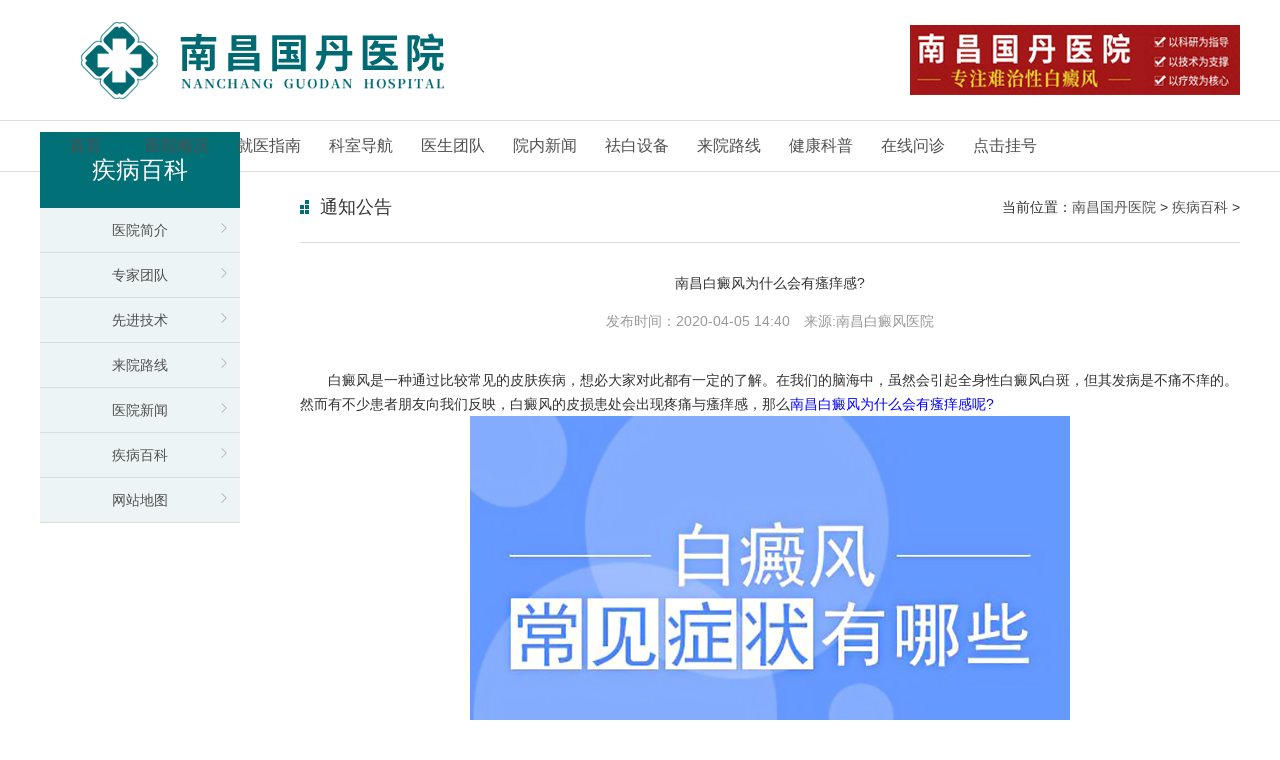

--- FILE ---
content_type: text/html
request_url: http://mip.ncgdbdf.com/jbbk/252.html
body_size: 11730
content:
<!DOCTYPE html>
<html>

	<head>
		<title>南昌白癜风为什么会有瘙痒感?_「南昌白癜风医院」哪家好-南昌哪家医院治疗白癜风-南昌国丹治疗白癜风专科医院</title>
		<meta name="description" content="白癜风是一种通过比较常见的皮肤疾病，想必大家对此都有一定的了解。在我们的脑海中，虽然会引起全身性白癜风白斑，但其发病是不痛不痒的。然而有不少患者朋友向我们反映，白" />
		<meta name="keywords" content="白斑症状,白癜风为什么皮肤会发痒" />
		<meta charset="utf-8">
		<meta name="viewport" content="width=device-width,initial-scale=1.0,maximum-scale=1.0,user-scalable=0">
		<meta http-equiv="X-UA-Compatible" content="IE=edge">
		<link rel="stylesheet" href="/templets/nbhr/css/bootstrap.min_2.css">
		<!-- 禁止百度转码-->
		<meta http-equiv="Cache-Control" content="no-transform" />
		<!--百度禁止转码，勿删-->
		<meta http-equiv="Cache-Control" content="no-siteapp" />
		<link rel="stylesheet" href="/templets/nbhr/css/swiper.min_2.css">
		<link type="text/css" rel="stylesheet" href="/templets/nbhr/css/cms_2.css" />
		<link type="text/css" rel="stylesheet" href="/templets/nbhr/css/puyuan_2.css" />
		<script src="/templets/nbhr/js/jquery.min.js"></script>
		<script type='text/javascript' src='https://nc.jgyljt.com/jgswt/js/TouchSlide.1.1.js'></script>
		<script type="text/javascript" charset="utf-8" src="https://nc.jgyljt.com/jgswt/init.php?referer=http://mip.ncgdbdf.com/"></script>
		<!-- Swiper JS -->
		<script src="/templets/nbhr/js/swiper.min.js"></script>
		<script src="/templets/nbhr/js/bootstrap.min.js"></script>
		<meta name="applicable-device" content="pc,mobile">
		<link rel="canonical" href="http://mip.ncgdbdf.com/jbbk/252.html">
	</head>

	<body>
		<div class="top">
			<div class="main">
				<a href="/" class="logo" title="南昌白癜风医院"></a>
				<span class="menu2" id="menu2"><a href="javascript:void(0)" rel="nofollow"> </a></span>
				<div class="top_r_gg1">

					<a href="/swt/" rel="nofollow"><img src="/templets/nbhr/images/1393129609.jpg" alt="南昌治疗白癜风"/></a>

				</div>
				<div class="clear"></div>
			</div>
		</div>
		<div id=navk>
			<div class="main">
				<!--<div class="ss" style="display:inline-block">

				</div>-->
				<ul class="menu">
					<!--当前栏目请在Li里引用on-->
					<!--<li class="on"><a href="index.shtml" class="dbt">首页</a></li>-->
					<li>
						<a href="/" class="dbt">首页</a>

					</li>

					<li>
						<a href="/yyjj/" class="dbt">医院概况</a>

					</li>

					<li>
						<a href="/swt/" class="dbt" rel="nofollow">就医指南</a>

					</li>

					<li>
						<a href="/swt/" class="dbt" rel="nofollow">科室导航</a>

					</li>

					<li>
						<a href="/zjtd/" class="dbt">医生团队</a>

					</li>

					<li>
						<a href="/yyxw/" class="dbt">院内新闻</a>

					</li>

					<li>
						<a href="/xjjs/" class="dbt">祛白设备</a>

					</li>

					<li>
						<a href="/lylx/" class="dbt">来院路线</a>

					</li>

					<li>
						<a href="/jbbk/" class="dbt">健康科普</a>

					</li>
					<li>
						<a href="/swt/" class="dbt" rel="nofollow">在线问诊</a>

					</li>

					<li>
						<a href="/swt/" class="dbt" rel="nofollow">点击挂号</a>

					</li>

				</ul>
				<div class="clear"></div>
			</div>
		</div>
		<div class="top_jg"></div>
		<SCRIPT type=text/javascript>
			$(document).ready(function() {
				var pk = document.body.clientWidth;
				if(pk < 1200) {
					//手机菜单
					$("#menu2").click(function() {
						if($("#navk").css("display") == "none") {
							$(this).find("a").addClass("on");
							$("#navk").slideDown("slow");
						} else {
							$(this).find("a").removeClass("on");
							$("#navk").slideUp("slow");
						}
					});
				} else {
					$(".menu li").hover(function() {
						$(this).find(".d_menu").css("display", "block");
					}, function() {

						$(this).find(".d_menu").css("display", "none");
					});

				};
			});
			//-->
		</SCRIPT>
		<!-- banner -->
		<!--<div class="ban">
			<img src="/templets/nbhr/images/ban_cd5.jpg" />
		</div>-->
		<div id="jgSlide"></div>
		<div class="ny">
			<div class="main">
				<div class="d1">
					<h3 class="h3_bt1">疾病百科</h3>
					<div class="lm1_bt">
						<a href="javascript:void(0)" id="cd_lm" rel="nofollow">疾病百科</a>
					</div>
					<ul class="lm1" id="lm">

						
						<li>
							<a href='/yyjj/'>医院简介</a>
						</li>
						
						<li>
							<a href='/zjtd/'>专家团队</a>
						</li>
						
						<li>
							<a href='/xjjs/'>先进技术</a>
						</li>
						
						<li>
							<a href='/lylx/'>来院路线</a>
						</li>
						
						<li>
							<a href='/yyxw/'>医院新闻</a>
						</li>
						
						<li>
							<a href='/jbbk/'>疾病百科</a>
						</li>
						
						<li>
							<a href='/sitemap/'>网站地图</a>
						</li>
						

					</ul>
					<script type="text/javascript">
						$("#cd_lm").click(function() {
							if($("#lm").css("display") == "none") {
								$(this).addClass("on");
								$("#lm").slideDown("slow");
							} else {
								$(this).removeClass("on");
								$("#lm").slideUp("slow");
							}
						});
					</script>
				</div>
				<div class="d2">
					<div class="ny_bt md30">
						<h4 class="left">通知公告</h4>
						<span class="dqwz right">当前位置：<a href='/'>南昌国丹医院</a> > <a href='/jbbk/'>疾病百科</a> > </span>
					</div>
					<h1 class="sbt md15">南昌白癜风为什么会有瘙痒感?</h1>
					<div class="ssj md35 zt_9d">发布时间：2020-04-05 14:40<em class="em1"></em>来源:南昌白癜风医院</div>
					<div class="ab_nr snr md50">

						<p>
	　　白癜风是一种通过比较常见的皮肤疾病，想必大家对此都有一定的了解。在我们的脑海中，虽然会引起全身性白癜风白斑，但其发病是不痛不痒的。然而有不少患者朋友向我们反映，白癜风的皮损患处会出现疼痛与瘙痒感，那么<span style="color:#0000ff;">南昌白癜风为什么会有瘙痒感呢?</span></p>
<p style="text-align: center;">
	<img alt="白癜风常见症状有哪些" src="http://ncimg.jgyljt.com/newImgs/img/1572666179e99c9.jpg?t=1586069260000" /></p>
<p>
	　　一般情况下，初始白癜风的白斑面积小，分布有限。在受影响的皮损朋友的面积不会出现萎缩的情况下，在外观上，如硬化和比例无明显变化。在白癜风的发病初期，患者朋友不会有明显的痛痒感，也没有明显的征兆，因此，其病症常常被患者忽视。</p>
<p>
	　　不过，也有临床报告显示，有数量不多的白癜风患者，皮肤有时会出现疼痛和瘙痒。由于白癜风患者进行皮肤中的黑素细胞系统功能紊乱，其黑色素的合成会受到相应的抑制，皮肤中黑色素的缺乏，其皮肤对紫外线等外部环境刺激的抵御风险能力发展相对来说较弱。 因此，白癜风患者的皮肤很难抵抗这些外界刺激的损害，暴露在阳光下后往往会在患处引起灼痛，甚至出现红斑和水泡等炎症反应，从而引起患者朋友的疼痛和瘙痒。</p>
<p>
	　　此外，根据长期的临床统计数据显示，患者患处瘙痒感症状发作后，这些患者常会出现白癜风扩散的情况。这一发展情况可以充分说明，如果白癜风患者白斑患处出现瘙痒感，而其症状又并非是由于其他外部环境刺激而影响，那么通过这种情况便预示着白癜风的病情要扩散蔓延了。<a href="/jbbk/232.html" title="预防小儿白癜风需注意哪几方面的事项呢?"><span style="color:#ff0000;">预防小儿白癜风需注意哪几方面的事项呢?</span></a></p>
<p>
	　　<a href="/" title="南昌白癜风医院"><span style="color:#ff0000;">南昌白癜风医院</span></a>专家指出，白癜风的皮肤更敏感，更容易受到外界的刺激，所以皮肤瘙痒大多是正常的，患者朋友不必太担心。但是，白癜风这种皮肤顽疾危害性非常大，得了此病一定要积极地进行有效治疗，去正规的皮肤病医院接受专业的诊治，这样我们才能治疗白癜风疾病。</p>

						更多关于南昌白癜风问题可以点击：<a href='http://gdbdf.qiuyi.cn/'>南昌白癜风医院</a>咨询
					</div>
					<div class="sgd">
						<span class="s1">上一篇：<a href='/jbbk/251.html'>白癜风疾病为什么会加重?</a> </span>
						<span class="s2">下一篇：<a href='/jbbk/253.html'>南昌白癜风在日常生活中有哪些禁忌呢?</a> </span>
					</div>
				</div>
				<div class="clear"></div>
			</div>
		</div>
		<div class="sy2 sy2_2">
			<div class="main">
				<div class="d1 left">
					<div class="sy_bt1 md20">
						<h3 class="left">推荐阅读</h3>
						<a href="/swt/" class="right" rel="nofollow">更多 ></a>
					</div>
					<ul class="sy_n2">

						<li>
							<a href="/jbbk/362.html" title="白斑患者应改正哪些饮食习惯？南">白斑患者应改正哪些饮食习惯？南</a>
						</li>
<li>
							<a href="/jbbk/283.html" title="白斑能治好吗？多久能治好？">白斑能治好吗？多久能治好？</a>
						</li>
<li>
							<a href="/jbbk/693.html" title="「南昌治疗白癜风的医院」白点癜">「南昌治疗白癜风的医院」白点癜</a>
						</li>
<li>
							<a href="/jbbk/1239.html" title="治疗白癜风要注意哪些方面呢?">治疗白癜风要注意哪些方面呢?</a>
						</li>
<li>
							<a href="/jbbk/617.html" title="白癜风患者修发型时能染发吗？">白癜风患者修发型时能染发吗？</a>
						</li>


					</ul>
				</div>
				<div class="d1 right">
					<div class="sy_bt1 md20">
						<h3 class="left">相关阅读</h3>
						<a href="/swt/" class="right" rel="nofollow">更多 ></a>
					</div>
					<ul class="sy_n2">
						<li>
							<a href="/jbbk/154.html" title="手部白癜风的病因是什么？">手部白癜风的病因是什么？</a>
						</li>
<li>
							<a href="/jbbk/327.html" title="白癜风的扩散怎么来的？南昌中医">白癜风的扩散怎么来的？南昌中医</a>
						</li>
<li>
							<a href="/jbbk/579.html" title="不及时诊治会对患者有哪些危害？">不及时诊治会对患者有哪些危害？</a>
						</li>
<li>
							<a href="/jbbk/109.html" title="面部白癜风要注意好哪些">面部白癜风要注意好哪些</a>
						</li>
<li>
							<a href="/jbbk/1277.html" title="孕妇患有白癜风需要注意哪些治疗">孕妇患有白癜风需要注意哪些治疗</a>
						</li>


					</ul>
				</div>
				<div class="clear"></div>
			</div>
		</div>
		<div class="foot">
			<div class="main">
				<div class="d1">

					<p>南昌白癜风医院地址：江西省南昌市青云谱区洪都南大道207号<br/>联系电话：0791-88233120<br/>门诊时间：8：00-18：00</p>

				</div>
				<div class="d2">
					<p>
						<a href="/swt/" rel="nofollow">在线预约</a> |
						<!--<a> <a href='http://gdbdf.qiuyi.cn/' target='_blank'>南昌白癜风医院</a> </a> |-->
						<a href="/sitemap.html">网站html地图</a>
						<a href="/sitemap_txt.html">网站txt地图</a>
						<a href="/sitemap_xml.html">网站xml地图</a> |
						<h2><a href="/" >南昌白癜风医院</a></h2>
					</p>

				</div>
				<div class="clear"></div>
			</div>
		</div>

		<script>
			$("#ewm_gb").click(function() {
				$("#ewm_nr").hide();
			});
		</script>
	</body>
	<div id="jgAddon"></div>
	<script type="text/javascript" charset="utf-8" src="https://nc.jgyljt.com/jgswt/swt.js"></script>

</html>

--- FILE ---
content_type: text/css
request_url: http://mip.ncgdbdf.com/templets/nbhr/css/puyuan_2.css
body_size: 48574
content:
@charset "utf-8";
/* CSS Document */
/*公共样式与首页样式*/
A {
    TEXT-DECORATION: none;
}

A {
    color: #505050;
    outline: none;
}

A:visited {
    color: #333333;
}

A:active {
    color: #333333
}

A:hover {
    COLOR: #026f76
}

BODY {
    margin: 0px;
    padding: 0;
    font-family: Arial, "微软雅黑";
    background: #fff;
    color: #333333;
}

body, html {
    width: 100%;
    height: 100%;
}

p, h1, h2, h3, h4, h5, h6, ul, li, input, dl, dt, dd, header, article, iframe, footer, ol, div, img {
    margin: 0px;
    padding: 0px;
}

button {
    border: 0;
    background: none;
}

input {
    border: 0px;
}

img, button, label,:before,:after {
    border: 0px;
    vertical-align: middle;
    -webkit-transition: all 0.2s linear;
    -moz-transition: all 0.2s linear;
    -o-transition: all 0.2s linear;
    -ms-transition: all 0.2s linear;
    transition: all 0.2s linear;
    max-width: 100%;
    height: auto;
}

li {
    list-style: none;
}

a, i, p, h1, h2, h3, h4, h5, h6, span, :before, :after {
    outline: none;
    -webkit-transition: all 0.2s linear;
    -moz-transition: all 0.2s linear;
    -o-transition: all 0.2s linear;
    -ms-transition: all 0.2s linear;
    transition: all 0.2s linear;
}

b, label {
    font-weight: normal;
}

input, button, select, textarea {
    outline: none;
    font-family: "微软雅黑";
    font-size: 12px;
}

.left {
    float: left;
}

.right {
    float: right;
}

.clear {
    clear: both;
    margin: 0px;
    padding: 0px;
    height: 0px;
}

@media only screen and (max-width: 1200px) {
    .main {
        width: 100%;
        margin: 0px auto;
    }

    body {
        font-size: 12px;
        line-height: 1.5;
    }


}

@media only screen and (min-width: 1200px) {
    .main {
        width: 1200px;
        margin: 0px auto;
    }

    body {
        font-size: 14px;
        line-height: 24px;
    }

}


@media only screen and (max-width: 1200px) {
    .top {
        width: 100%;
        background: #fff;
        box-shadow: 0 1px 2px rgba(0, 0, 0, .2);
        height: 55px;
        position: fixed;
        z-index: 30;
        top:0px;
        left: 0;
    }

    .top .main {
        height: 55px;
        position: relative;
    }

    .top_jg {
        height:55px;
        width: 100%;
    }

    .logo {
        width: 236px;
        height: 30px;
        position: absolute;
        left: 3%;
        top: 12.5px;
        z-index: 31;
        background: url("../images/logo.png") no-repeat;
        background-size:auto 100%;
    }

    .logo img {
        height: 30px;
    }


    .menu {
        margin: 70px 0px 0px 0%;
        float: left;
        width: 100%;
    }

    .menu li {
        float: left;
        width: 100%;
        border-top: solid 1px #ddd;
    }

    .menu a {
        display: block;
        width: 100%;
        padding: 10px 0px;
        text-align: left;
        padding-left: 3%;
        color: #333333;
    }

    .menu a {
        font-size: 14px;
    }

    .menu a:hover {
        COLOR: #026f76
    }

    .menu .d_menu {
        width: 100%;
        float: left;
    }
    .menu dl {
        width: 100%;
        float: left;
        padding-bottom: 8px;
    }

    .menu dl dd {
        width: 50%;
        float: left;
    }

    .menu dl dd a {
        padding: 5px 0px;
        padding-left: 6%;
        font-size: 12px;
    }
.menu h3,.menu .d_menu_r{
    display: none;
}
    .menu2 {
        width: 30px;
        height: 30px;
        display: block;
        position: absolute;
        right: 10px;
        top: 12.5px;
        z-index: 31;
    }

    .menu2 a {
        outline: none;
        display: block;
        width: 30px;
        height: 30px;
        line-height: 30px;
        background-image: url("data:image/svg+xml,<svg xmlns='http://www.w3.org/2000/svg' viewBox='0 0 16 16'><path fill-rule='evenodd' d='M2.5 11.5A.5.5 0 013 11h10a.5.5 0 010 1H3a.5.5 0 01-.5-.5zm0-4A.5.5 0 013 7h10a.5.5 0 010 1H3a.5.5 0 01-.5-.5zm0-4A.5.5 0 013 3h10a.5.5 0 010 1H3a.5.5 0 01-.5-.5z' clip-rule='evenodd' fill='%23026f76'/></svg>");
        background-repeat: no-repeat;
        background-size: 100% 100%;
    }

    .menu2 a.on {
        background-image: url("data:image/svg+xml,<svg xmlns='http://www.w3.org/2000/svg' viewBox='0 0 16 16'><path fill-rule='evenodd' d='M11.854 4.146a.5.5 0 010 .708l-7 7a.5.5 0 01-.708-.708l7-7a.5.5 0 01.708 0z' clip-rule='evenodd' fill='%23026f76'/><path fill-rule='evenodd' d='M4.146 4.146a.5.5 0 000 .708l7 7a.5.5 0 00.708-.708l-7-7a.5.5 0 00-.708 0z' clip-rule='evenodd' fill='%23026f76'/></svg>");
        background-repeat: no-repeat;
        background-size: 100% 100%;
    }

    .logo span.s1 {
        left: 155px;
        width: 200px;
        display: none;
        top: 50%;
        margin-top: -15px;
        height: 30px;
        line-height: 30px;
        font-size: 16px;
        padding-left: 10px;
        border-left: solid 1px #ddd;
        position: absolute;
    }

    .ks_xz {
        position: absolute;
        z-index: 30;
        width: 95px;
        color: #666;
        height: 35px;
        right: 10px;
        top: 10px;
        cursor: pointer;
        line-height: 35px;
        font-size: 13px;
        /*padding-left:5px;*/
        border: solid 1px #d8d8d8;
        background: url(../images/ks_jt3.png) no-repeat 90% 15px;
        text-align: left;
        padding-left: 15px;
    }

    .ks_xz .txtk {
        width: 310px;
        display: none;
        position: absolute;
        right: 0px;
        top: 34px;
        padding-top: 10px;
        font-size: 12px;
    }

    .ks_xz .txtkn {
        width: 100%;
        border: solid 1px #ddd;
        background: #fff;
        padding: 0px 5px 20px 5px;
        position: relative;
    }

    .ks_xz .txtkn i {
        position: absolute;
        background: url(../images/ks_jt2.png) no-repeat;
        background-size: 100% 100%;
        width: 20px;
        height: 10px;
        top: -10px;
        right: 40px;
    }

    .ks_xz .ks_lm1 {
        width: 100%;
        float: left;
        margin-bottom: 10px;
        height: 40px;
        line-height: 40px;
        border-bottom: solid 1px #ddd;
        font-weight: bold;
        text-align: center;
    }

    .ks_xz .ks_lm1 a {
        float: left;
        height: 40px;
        padding: 0px 5px;
    }

    .ks_xz .ks_lm1 a.on {
        border-bottom: solid 2px #026f76;
    }

    .ks_xz .ks_lm1_lb {
        float: left;
        line-height: 24px;
        width: 100%;
    }

    .ks_xz .ks_lm1_lb a {
        float: left;
        margin: 2px 6px;
    }

    #navk {
        width: 100%;
        height: 100%;
        display: none;
        background: #ffffff;
        position: fixed;
        padding: 0px 0px 10px 0px;
        overflow-y: auto;
        left: 0px;
        top: 0px;
        z-index: 29;
    }

    .ss {
        float: left;
        width: 94%;
        margin: 70px 0px 15px 3%;
        height: 35px;
        background: #ffffff;
        border: solid 1px #026f76;
        position: relative;

    }

    .ss_txt {
        float: left;
        height: 33px;
        line-height: 33px;
        background: none;
        color: #696969;
        font-size: 12px;
        width: 100%;
        padding-left: 10px;
        border: 0;
    }

    .ss_an {
        position: absolute;
        right: -1px;
        top: -1px;
        background: url(../images/t_ss.png) #026f76 center center no-repeat;
        width: 38px;
        height: 35px;
        text-align: center;
        cursor: pointer;
    }
    a.cd_zz{
        display: none;
    }

}

@media only screen and (min-width: 1200px) {
    .top_jg {
        display: none;
    }


    .menu2 {
        display: none;
    }


    .top {
        width: 100%;
        background: #ffffff;
    }

    .top .main {
        position: relative;
        height: 120px;
    }

    .top_jg {
        display: none;
    }

    .logo {
        width:444px;
        height: 81px;
        font-size: 36px;
        position: absolute;
        left: 0px;
        top: 20px;
        background: url("../images/logo.png") no-repeat;
    }

    .logo img {
        height: 80px;
    }

    .logo span.s1 {
        left: 465px;
        width: 400px;
        top: 50%;
        margin-top: -32.5px;
        height: 75px;
        line-height: 75px;
        padding-left: 22px;
        border-left: solid 1px #ddd;
        position: absolute;
        color: #333;
    }
    a.cd_zz{
        position: absolute;
        z-index: 30;
        height: 45px;
        line-height: 45px;
        background-color: #828282;
        color:#fff;
        padding:0 30px;
        top:36px;
        right:170px;
        font-size:16px;
    }
    .ks_xz {
        position: absolute;
        z-index: 30;
        width: 150px;
        color: #666;
        height: 45px;
        right: 0px;
        top: 36px;
        cursor: pointer;
        line-height: 45px;
        font-size: 16px;
        /*padding-left:5px;*/
        border: solid 1px #d8d8d8;
        background: url(../images/ks_jt3.png) no-repeat 90% 20px;
        text-align: center;
    }

    .ks_xz .txtk {
        width: 380px;
        display: none;
        position: absolute;
        right: 0px;
        top: 45px;
        padding-top: 14px;
        font-size: 14px;
    }

    .ks_xz .txtkn {
        width: 100%;
        border: solid 1px #ddd;
        background: #fff;
        padding: 0px 5px 20px 5px;
        position: relative;
    }

    .ks_xz .txtkn i {
        position: absolute;
        background: url(../images/ks_jt2.png) no-repeat;
        background-size: 100% 100%;
        width: 20px;
        height: 10px;
        top: -10px;
        right: 65px;
    }

    .ks_xz .ks_lm1 {
        width: 100%;
        float: left;
        margin-bottom: 10px;
        height: 40px;
        line-height: 40px;
        border-bottom: solid 1px #ddd;
        font-weight: bold;
        text-align: center;
    }

    .ks_xz .ks_lm1 a {
        float: left;
        height: 40px;
        padding: 0px 8px;
    }

    .ks_xz .ks_lm1 a.on {
        border-bottom: solid 2px #026f76;
    }

    .ks_xz .ks_lm1_lb {
        float: left;
        line-height: 24px;
        width: 100%;
    }

    .ks_xz .ks_lm1_lb a {
        float: left;
        margin: 2px 6px;
    }

    #navk {
        width: 100%;
        border-bottom: solid 1px #ddd;
        border-top: solid 1px #ddd;
    }

    #navk .main {
        position: relative;
        height: 50px;
    }

    .menu {
        width: 100%;
        height: 50px;
        position: relative;
        z-index: 15;
    }

    .menu li {
        height: 50px;
        float: left;
        margin-right:3px;
        width: 89px;
    }
    .ma_ywgk .menu li{
        margin-right:49px;
    }
    .menu li:last-child {
        margin: 0;
    }

    .menu a.dbt {
        font-size: 16px;
        width: 100%;
        display: block;
        height: 50px;
        line-height: 50px;
        text-align: center;
        position:relative;
        /*-webkit-transition: all 0s linear;*/
        /*-moz-transition: all 0s linear;*/
        /*-o-transition: all 0s linear;*/
        /*-ms-transition: all 0s linear;*/
        /*transition: all 0s linear;*/
    }

    .menu li.on a.dbt {
        color: #026f76;
    }
    .menu li.on a.dbt:after{
        content: '';
        background-color: #026f76;
        height:3px;
        width:100%;
        position:absolute;
        left:0px;
        bottom:-1px;
    }

    .menu li:hover a.dbt,.menu li a.dbt:hover {
        font-weight: bold;
    }

    .menu .d_menu{
        width: 100%;
        font-size: 14px;
        display: none;
        padding:25px 20px;
        background:rgba(255,255,255,.9);
        position: absolute;
        left: 0px;
        top: 50px;
    }

    .menu li:hover .d_menu{
        display: block;
    }
    .menu .d_menu h3{
        width:130px;
        float:left;
        font-size:22px;
    }
    .menu .d_menu dl{
        float:left;
        width:400px;
        border-left: solid 1px rgba(0,0,0,.15);
        border-right: solid 1px rgba(0,0,0,.15);
        padding:0 20px;
        text-align: left;
    }
    .menu .d_menu_r{
        float:right;
        width:590px;
    }
    .menu .d_menu_r .imgk{
        float:right;
        width:40%;
    }
    .menu .d_menu_r .imgk img{
        width:100%;
    }
    .menu .d_menu_r .txtk{
        float:left;
        width:57%;
    }
    .menu .d_menu_r .txtk p{
        margin-bottom: 15px;
    }
    .menu .d_menu_r a.btn{
        font-size:14px;
    }
    .menu dd {
        width: 50%;
        float: left;
        height: 35px;
        line-height: 35px;
    }

    .menu dd a {
      display: inline-block;
        padding:0 10px;
        -moz-border-radius:5px; -webkit-border-radius:5px; border-radius:5px;
    }

    .menu dd a:hover {
        background-color: #026f76;
        color:#fff;
    }

    .ss {
        position: absolute;
        width: 300px;
        height: 40px;
        top: -80px;
        display:none;
        right: 0px;
        border: solid 0px #026f76;
        overflow: hidden;
        z-index: 15;
        -moz-border-radius: 5px;
        -webkit-border-radius: 5px;
        border-radius: 5px;
 
    }

    .ss .form-control {
        width: 100%;
        height: 40px;
        padding: 0 0 0 15px;
        background: #fff;
        color: #999;
        border: 0;
        font-size: 14px;
    }

    .ss .ss_an {
        position: absolute;
        width: 60px;
        height: 40px;
        border: 0;
        right: 0px;
        top: 0px;
        background: url(../images/t_ss.png) #026f76 center center no-repeat;
    }
    .top_home{
        width:100%;
        position:relative;
    }
    .top_home .top{
        background-color: rgba(255,255,255,.2);
        position:absolute;
        left:0px;
        top:0px;
        z-index: 15;
    }
    .top_home #navk {
        border:0;
        position:absolute;
        left:0px;
        top:120px;
        z-index: 15;
        background-color: rgba(255,255,255,.2);
    }
    .top_home .ss .form-control{
        background: none;
        color:#666666;
    }
    .top_home #navk .menu{
        background-color: #026f76;
    }
    .top_home #navk .menu a.dbt{
        color:#fff;
    }
    .top_home #navk .menu li.on a.dbt:after{
        background-color: #fff;
    }
}

@media only screen and (max-width: 1200px) {
    .swiper-container.sy_ban {
        width: 100%;
    }

    .sy_ban .swiper-slide {
        text-align: center;
        font-size: 13px;
        line-height: 20px;
        width: 100%;
        position: relative;
    }

    .sy_ban .swiper-slide img {
        width: 100%;
        display: block;
    }

    .sy_ban .swiper-pagination-bullet {
        background-color: rgba(255, 255, 255, .8);
        width: 8px;
        height: 8px;
        opacity: 1;
    }

    .sy_ban .swiper-pagination-bullet-active {
        background-color:#026f76;
    }

    .sy_ban.swiper-container-horizontal > .swiper-pagination-bullets, .swiper-pagination-custom, .swiper-pagination-fraction {
        bottom: 5px;
        position: absolute;
        right: 0%;
        text-align: right;
        padding-right: 2%;
    }

    .sy_ban.swiper-container-horizontal > .swiper-pagination-bullets .swiper-pagination-bullet {
        margin: 0 2px;
    }
}

@media only screen and (min-width: 1200px) {
    .swiper-container.sy_ban {
        width: 100%;
    }

    .sy_ban .swiper-slide {
        text-align: center;
        width: 100%;
        position: relative;
    }


    .sy_ban .swiper-slide img {
        width: 100%;
        display: block;
    }

    .sy_ban .swiper-pagination-bullet {
        background-color: rgba(255, 255, 255, .8);
        width: 10px;
        height: 10px;
        opacity: 1;
        -moz-border-radius:10px; -webkit-border-radius:10px; border-radius:10px;
    }

    .sy_ban .swiper-pagination-bullet-active {
        background-color:#026f76;
        width:20px;
    }

    .sy_ban.swiper-container-horizontal > .swiper-pagination-bullets, .swiper-pagination-custom, .swiper-pagination-fraction {
        bottom: 15px;
        position: absolute;
        right: 0%;
        text-align: center;
    }

    .sy_ban.swiper-container-horizontal > .swiper-pagination-bullets .swiper-pagination-bullet {
        margin: 0 5px;
    }
}

@media only screen and (max-width: 1200px) {
    .foot {
        width: 100%;
        padding:15px;
        background-color: #414141;
        color: #fff;
        text-align: center;
        line-height: 22px;
    }

    .foot .d1 {
        float: left;
        width: 100%;

    }

    .foot .d2 {
        float: left;
        width: 100%;
        margin-top:15px;
    }
}

@media only screen and (min-width: 1200px) {
    .foot {
        width: 100%;
        padding: 40px 0;
        background-color: #414141;
        color: #fff;
        font-size: 14px;
        line-height: 24px;
    }

    .foot .d1 {
        float: left;
        width: 530px;
        background: url("../images/logo_foot.png") left no-repeat;
        padding-left:82px;

    }

    .foot .d2 {
        float: right;
        width: 450px;
        text-align: right;
        margin-top:12px;
    }
}

.foot a {
    color: #fff;
}

.foot a:hover {
    text-decoration: underline;
}

@media only screen and (max-width: 1200px) {
    .sy1{
        width:100%;
        padding:0 15px 15px 15px;
    }
    .sy_gg{
        width:100%;
        float:left;
        height:20px;
        line-height: 20px;
        margin: 15px 0;
        position:relative;
        padding:0 30px 0 75px;
    }
    .sy_gg a.cd_more1{
        position:absolute;
        right:0px;
        top:0px;
    }
    .sy_gg h4{
        position:absolute;
        left:0px;
        top:0px;
        line-height: 20px;
        color:#026f76;
    }
    a.cd_more1{
        display: inline-block;
        width:20px;
        height:20px;
        line-height:18px;
        text-align: center;
        border: solid 1px #d2d2d2;
        color:#d2d2d2;
        background-image: url("data:image/svg+xml,<svg xmlns='http://www.w3.org/2000/svg' viewBox='0 0 16 16'><path fill-rule='evenodd' d='M4.646 1.646a.5.5 0 01.708 0l6 6a.5.5 0 010 .708l-6 6a.5.5 0 01-.708-.708L10.293 8 4.646 2.354a.5.5 0 010-.708z' clip-rule='evenodd' fill='%23d2d2d2'/></svg>");
        background-repeat: no-repeat;
        background-size: 70% 70%;
        background-position: center;
    }

}
@media only screen and (min-width: 1200px) {
   .sy1{
       width:100%;
       padding:0 0 60px 0;
   }
    .sy_gg{
        width:100%;
        float:left;
        height:30px;
        line-height: 30px;
        margin: 15px 0;
        position:relative;
        padding:0 30px 0 110px;
    }
    .sy_gg a.cd_more1{
        position:absolute;
        right:0px;
        top:5px;
    }
    .sy_gg h4{
        position:absolute;
        left:0px;
        top:0px;
        line-height: 30px;
        color:#026f76;
    }
    a.cd_more1{
        display: inline-block;
        width:20px;
        height:20px;
        line-height:18px;
        text-align: center;
        border: solid 1px #d2d2d2;
        color:#d2d2d2;
        background-image: url("data:image/svg+xml,<svg xmlns='http://www.w3.org/2000/svg' viewBox='0 0 16 16'><path fill-rule='evenodd' d='M4.646 1.646a.5.5 0 01.708 0l6 6a.5.5 0 010 .708l-6 6a.5.5 0 01-.708-.708L10.293 8 4.646 2.354a.5.5 0 010-.708z' clip-rule='evenodd' fill='%23d2d2d2'/></svg>");
        background-repeat: no-repeat;
        background-size: 70% 70%;
        background-position: center;
    }

}
a.cd_more1:hover{
    color:#026f76;
    border-color: #026f76;
    background-image: url("data:image/svg+xml,<svg xmlns='http://www.w3.org/2000/svg' viewBox='0 0 16 16'><path fill-rule='evenodd' d='M4.646 1.646a.5.5 0 01.708 0l6 6a.5.5 0 010 .708l-6 6a.5.5 0 01-.708-.708L10.293 8 4.646 2.354a.5.5 0 010-.708z' clip-rule='evenodd' fill='%23026f76'/></svg>");
}
@media only screen and (max-width: 1200px) {
    .swiper-container.gd_gg {
        width: 100%;
        height: 20px;
        overflow: hidden;
    }

    .swiper-container.gd_gg .swiper-wrapper {
        width: 100%;
    }

    .swiper-container.gd_gg .swiper-wrapper .swiper-slide {
        width: 100%;
        height: 20px;
        overflow: hidden;
        line-height: 20px;
        position: relative;
        padding-right:70px;
    }

    .swiper-container.gd_gg .swiper-wrapper .swiper-slide a {
        width: 100%;
        display: block;
        height: 20px;
        text-overflow: ellipsis;
        overflow: hidden;
        white-space: nowrap;
    }
    .swiper-container.gd_gg .swiper-wrapper .swiper-slide .sj {
        position: absolute;
        right:0px;
        top: 0px;
    }
}

@media only screen and (min-width: 1200px) {
    .swiper-container.gd_gg {
        width: 100%;
        height: 30px;
        overflow: hidden;
    }

    .swiper-container.gd_gg .swiper-wrapper {
        width: 100%;
    }

    .swiper-container.gd_gg .swiper-wrapper .swiper-slide {
        width: 100%;
        height: 30px;
        overflow: hidden;
        line-height: 30px;
        position: relative;
        padding-right: 140px;
    }

    .swiper-container.gd_gg .swiper-wrapper .swiper-slide a {
        width: 100%;
        display: block;
        height: 30px;
        text-overflow: ellipsis;
        overflow: hidden;
        white-space: nowrap;
    }
    .swiper-container.gd_gg .swiper-wrapper .swiper-slide .sj {
        position: absolute;
        right: 40px;
        top: 0px;
    }
}

@media only screen and (max-width: 1200px) {
    .sy_nav1 a{
        float:left;
        padding:15px 0;
        width:12.5%;
        background-color: #02939a;
        text-align: center;
        color:#fff;
    }
    .sy_nav1 a:before{
        content: '';
        width:100%;
        display: block;
        height:26px;
        margin-bottom: 10px;
    }
}
@media only screen and (max-width:768px) {
    .sy_nav1 a{
        width:25%;
    }
}
@media only screen and (min-width: 1200px) {
    .sy_nav1 a{
        float:left;
        padding:30px 0;
        width:12.5%;
        background-color: #02939a;
        text-align: center;
        color:#fff;
    }
    .sy_nav1 a:before{
        content: '';
        width:100%;
        display: block;
        height:42px;
        margin-bottom: 10px;
    }
    .sy_nav1 a:hover:before{
        margin: -5px 0 15px 0;
    }
}
.sy_nav1 a:nth-child(even){
    background-color: #02878e;
}
.sy_nav1{
    width:100%;
    float:left;
}
.sy_nav1 a.a1:before{
    background:url("../images/a1.png") center center no-repeat;
    background-size:auto 100%;
}
.sy_nav1 a.a2:before{
    background:url("../images/a2.png") center center no-repeat;
    background-size:auto 100%;
}
.sy_nav1 a.a3:before{
    background:url("../images/a3.png") center center no-repeat;
    background-size:auto 100%;
}
.sy_nav1 a.a4:before{
    background:url("../images/a4.png") center center no-repeat;
    background-size:auto 100%;
}
.sy_nav1 a.a5:before{
    background:url("../images/a5.png") center center no-repeat;
    background-size:auto 100%;
}
.sy_nav1 a.a6:before{
    background:url("../images/a6.png") center center no-repeat;
    background-size:auto 100%;
}
.sy_nav1 a.a7:before{
    background:url("../images/a7.png") center center no-repeat;
    background-size:auto 100%;
}
.sy_nav1 a.a8:before{
    background:url("../images/a8.png") center center no-repeat;
    background-size:auto 100%;
}

@media only screen and (max-width: 1200px) {
    .sy_bt1{
        width:100%;
        float:left;
        line-height:24px;
    }
    .sy_bt1 h3{
        line-height: 24px;
    }
    .sy_bt1 .s_nav a{
        padding:0 6px;
        display: inline-block;
    }
    .sy_gn1{
        width:100%;
        float:left;
    }
    .sy_gn1 .d1{
        width:100%;
        background-color: #f6f6f6;
        padding:0px;
        margin-bottom:15px;
    }
    .sy_gn1 .d2{
        width:100%;
    }
}
@media only screen and (min-width: 1200px) {
    .sy_bt1{
        width:100%;
        float:left;
        line-height: 30px;
    }
    .sy_bt1 h3{
        line-height: 30px;
    }
    .sy_bt1 .s_nav a{
        padding:0 10px;
        display: inline-block;
    }
    .sy_gn1{
        width:100%;
        float:left;
    }
    .sy_gn1 .d1{
        width:568px;
        background-color: #f6f6f6;
        padding:0px 0px 0px 0px;
    }
    .sy_gn1 .d2{
        width:580px;
    }
}
.sy_bt1 .s_nav a.on{
    background-color: #026f76;
    color:#fff;
}
@media only screen and (max-width: 1200px) {
    .swiper-container.sy_xw2 {
        width:100%;
        float:left;
    }

    .sy_xw2 .swiper-slide {
        text-align: left;
        width: 100%;
        position: relative;
    }


    .sy_xw2 .swiper-slide a{
        width: 100%;
        display: block;
        overflow: hidden;
    }
    .sy_xw2 .swiper-slide .imgk{
        width: 100%;
        display: block;
        overflow: hidden;
    }
    .sy_xw2 .swiper-slide img {
        width: 100%;
        display: block;
    }
    .sy_xw2 .txtk{
        width: 100%;
        display: block;
        position:relative;
        padding:15px 15px 15px 75px;
    }
    .sy_xw2 .txtk .sj{
        height:50px;
        border-right:solid 1px #ddd;
        position:absolute;
        left:10px;
        top:10px;
        text-align: center;
        color:#999;
        width:55px;
        padding-right:10px;
        padding-top:3px;
    }
    .sy_xw2 .txtk .sj b{
        font-size:20px;
        display: block;
        font-weight:bold;
    }
    .sy_xw2 p{
        width: 100%;
        height:24px;
        color:#666666;
        text-overflow:ellipsis; overflow:hidden;  white-space: nowrap;
    }
    .sy_xw2 h5{
        width: 100%;
        height:24px;
        line-height: 24px;
        text-overflow:ellipsis; overflow:hidden;  white-space: nowrap;
    }
    .sy_xw2 .swiper-pagination-bullet {
        background-color:#ccc;
        width:9px;
        height:9px;
        opacity: 1;
        -moz-border-radius:10px; -webkit-border-radius:10px; border-radius:10px;
    }

    .sy_xw2 .swiper-pagination-bullet-active {
        background-color:#026f76;
    }

    .sy_xw2.swiper-container-horizontal > .swiper-pagination-bullets, .sy_xw2 .swiper-pagination-custom,.sy_xw2 .swiper-pagination-fraction {
        bottom:auto;
        width:100%;
        position: inherit;
        right:auto;
        text-align: center;
        margin-bottom:15px;
    }

    .sy_xw2.swiper-container-horizontal > .swiper-pagination-bullets .swiper-pagination-bullet {
        margin: 0 5px;
    }

    .sy_n1{
        width:100%;
        float:left;
    }
    .sy_n1 li,.sy_n1 a{
        width:100%;
        display: block;
    }
    .sy_n1 li{
        margin-bottom:15px;
    }
    .sy_n1 a{
        padding:14px 10px 14px 80px;
        height:72px;
        position:relative;
        background-color: #f6f6f6;
    }
    .sy_n1 .sj{
        height:50px;
        border-right:solid 1px #ddd;
        position:absolute;
        left:0px;
        top:10px;
        text-align: center;
        color:#999;
        width:70px;
        padding-top:3px;
    }
    .sy_n1 .sj b{
        font-size:20px;
        display: block;
        font-weight:bold;
    }
    .sy_n1 p{
        width: 100%;
        height:24px;
        color:#666666;
        text-overflow:ellipsis; overflow:hidden;  white-space: nowrap;
    }
    .sy_n1 h5{
        width: 100%;
        height:24px;
        line-height: 24px;
        text-overflow:ellipsis; overflow:hidden;  white-space: nowrap;
    }

    .sy2{
        width:100%;
        padding:15px;
    }
}
@media only screen and (min-width: 1200px) {
    .swiper-container.sy_xw2 {
        width:100%;
        float:left;
    }

    .sy_xw2 .swiper-slide {
        text-align: left;
        width: 100%;
        position: relative;
    }


    .sy_xw2 .swiper-slide a{
        width: 100%;
        display: block;
        overflow: hidden;
    }
    .sy_xw2 .swiper-slide .imgk{
        width: 100%;
        display: block;
        overflow: hidden;
        height:360px;
    }
    .sy_xw2 .swiper-slide img {
        width: 100%;
        display: block;
        min-height: 360px;
    }
    .sy_xw2 .txtk{
        width: 100%;
        display: block;
        position:relative;
        height:110px;
        padding:30px 30px 30px 110px;
    }
    .sy_xw2 .txtk .sj{
        height:60px;
        border-right:solid 1px #ddd;
        position:absolute;
        left:25px;
        top:24px;
        text-align: center;
        color:#999;
        width:70px;
        padding-right:15px;
        padding-top:10px;
    }
    .sy_xw2 .txtk .sj b{
        font-size:30px;
        display: block;
        font-weight:bold;
    }
    .sy_xw2 p{
        width: 100%;
        height:24px;
        color:#666666;
        text-overflow:ellipsis; overflow:hidden;  white-space: nowrap;
    }
    .sy_xw2 h5{
        width: 100%;
        font-size:17px;
        height:24px;
        line-height: 24px;
        margin-bottom:2px;
        text-overflow:ellipsis; overflow:hidden;  white-space: nowrap;
    }
    .sy_xw2 .swiper-pagination-bullet {
        background-color:#fff;
        width:9px;
        height:9px;
        opacity: 1;
        -moz-border-radius:10px; -webkit-border-radius:10px; border-radius:10px;
    }

    .sy_xw2 .swiper-pagination-bullet-active {
        background-color:#026f76;
    }

    .sy_xw2.swiper-container-horizontal > .swiper-pagination-bullets, .sy_xw2 .swiper-pagination-custom,.sy_xw2 .swiper-pagination-fraction {
        bottom:120px;
        width:100%;
        position: absolute;
        right:0px;
        text-align: center;
    }

    .sy_xw2.swiper-container-horizontal > .swiper-pagination-bullets .swiper-pagination-bullet {
        margin: 0 5px;
    }

    .sy_n1{
        width:100%;
        float:left;
    }
    .sy_n1 li,.sy_n1 a{
        width:100%;
        display: block;
    }
    .sy_n1 li{
        margin-bottom: 31px;
    }
    .sy_n1 a{
        padding:22px 20px 22px 105px;
        height:94px;
        position:relative;
        background-color: #f6f6f6;
    }
    .sy_n1 .sj{
        height:60px;
        border-right:solid 1px #ddd;
        position:absolute;
        left:0px;
        top:17px;
        text-align: center;
        color:#999;
        width:85px;
        padding-top:10px;
    }
    .sy_n1 .sj b{
        font-size:30px;
        display: block;
        font-weight:bold;
    }
    .sy_n1 p{
        width: 100%;
        height:24px;
        color:#666666;
        text-overflow:ellipsis; overflow:hidden;  white-space: nowrap;
    }
    .sy_n1 h5{
        font-size:17px;
        width: 100%;
        height:24px;
        line-height: 24px;
        margin-bottom:2px;
        text-overflow:ellipsis; overflow:hidden;  white-space: nowrap;
    }
    .sy2{
        width:100%;
        padding:60px 0;
    }
}
.sy_n1 li:last-child{
    margin-bottom: 0;
}
.sy_n1 a:hover{
    background-color:#026f76;
    color:#fff;
}
.sy_n1 a:hover p,.sy_n1 a:hover .sj{
    color:#fff;
}
.sy_n1 a:hover .sj{
    border-color: #1a6772;
}
@media only screen and (max-width: 1200px) {
    .ks_k{
        width:100%;
        float:left;
    }
    .ks_k .d1{
        display: none;
    }
    .sy_nav2_nr{
        display: none;
    }
    .ks_k .d2{
        width:100%;
        float:left;
    }
    .ks_k .sy_bt1{

    }
    .sy_nav2{
        margin-bottom: 10px;
    }
    .sy_nav2 a{
        float:left;
        line-height: 38px;
        text-align: center;
        width:14.2857%;
        background-color: #fff;
        border-right:solid 1px #ddd;
        border-bottom:solid 1px #ddd;
    }

    .sy_nav2_lb ul{
        width:101%;
        float:left;
        margin-left: -0.5%;
        display: none;
    }
    .sy_nav2_lb li{
        float:left;
        width:25%;
        padding:0.5%;
    }
    .sy_nav2_lb a{
        display: block;
        width:100%;
        background-color: #fff;
        border: solid 1px #ddd;
        -moz-border-radius:5px; -webkit-border-radius:5px; border-radius:5px;
        text-overflow:ellipsis; overflow:hidden;  white-space: nowrap;
        height:38px;
        line-height: 36px;
        padding-left:10px;
    }
    .sy_nav2_lb a:before{
        background-color: #3186f2;
        width:4px;
        height:4px;
        -moz-border-radius:50%; -webkit-border-radius:50%; border-radius:50%;
        display: inline-block;
        vertical-align: middle;
        margin-right: 6px;
        content: '';
        position:relative;
        top:-2px;
    }
}
@media only screen and (max-width:768px) {
    .sy_nav2 a{
        width:25%;
    }
}
@media only screen and (max-width:600px) {

    .sy_nav2_lb li{
        width:33.3333%;
    }
}
@media only screen and (max-width:420px) {
    .sy_nav2 a{
        width:33.3333%;
    }
    .sy_nav2_lb li{
        width:50%;
    }
}
@media only screen and (min-width: 1200px) {
   .ks_k{
       width:100%;
       position:relative;
       height:455px;
       background-color: #fff;
       padding:40px 30px 30px 480px;
       margin-top:50px;
   }
    .ks_k .d1{
        background: url("../images/ks_bj.jpg") no-repeat;
        width:360px;
        height:506px;
        position:absolute;
        left:0px;
        bottom: 0px;
    }
    .sy_nav2_nr{
        position:absolute;
        width:386px;
        left:70px;
        top:85px;
        background-color: #026f76;
        color:#fff;
    }
    .sy_nav2_nr .imgk{
        width:100%;
        height:230px;
        overflow: hidden;
    }
    .sy_nav2_nr .imgk img{
        width:100%;
        min-height:230px;
    }
    .sy_nav2_nr .txtk{
        width:100%;
        padding:25px 20px;
    }
    .sy_nav2_nr h4{
        width:100%;
        margin-bottom: 5px;
        text-overflow:ellipsis; overflow:hidden;  white-space: nowrap;
    }
    .ks_k .d2{
        width:100%;
        float:left;
    }
    .ks_k .sy_bt1{
        position:absolute;
        left:380px;
        right:0px;
        top:-45px;
        width:auto;
    }
    .sy_nav2{
        margin-bottom: 15px;
    }
    .sy_nav2 a{
        float:left;
        line-height: 40px;
        text-align: center;
        width:14.2857%;
        background-color: #f2f2f2;
        border-right:solid 1px #ddd;
    }

    .sy_nav2_lb ul{
        width:101.6%;
        float:left;
        margin-left: -0.8%;
        display: none;
    }
    .sy_nav2_lb li{
        float:left;
        width:20%;
        padding:0.8%;
    }
    .sy_nav2_lb a{
        display: block;
        width:100%;
        border: solid 1px #ddd;
        -moz-border-radius:5px; -webkit-border-radius:5px; border-radius:5px;
        text-overflow:ellipsis; overflow:hidden;  white-space: nowrap;
        height:40px;
        line-height: 38px;
        padding-left:10px;
    }
    .sy_nav2_lb a:before{
        background-color: #3186f2;
        width:4px;
        height:4px;
        -moz-border-radius:50%; -webkit-border-radius:50%; border-radius:50%;
        display: inline-block;
        vertical-align: middle;
        margin-right: 6px;
        content: '';
        position:relative;
        top:-2px;
    }
    .sy_nav2 a:last-child{
        border: 0;
    }
}
.sy_nav2_nr a{
    color:#fff;
}
.sy_nav2_nr a:hover{
    letter-spacing:2px
}
.sy_nav2_lb{
    width:100%;
    float:left;
}
.sy_nav2 a.on,.sy_nav2 a:hover{
    background-color: #026f76;
    color:#fff;
}
.sy_nav2{
    width:100%;
    float:left;
}
@media only screen and (max-width: 1200px) {
    .zj_sy {
        width:100%;
        float:left;
        position:relative;
        padding:0 20px;
    }
    .zj_sy .swiper-slide {
        width:100%;
        padding:5px 10px;

    }
    .zj_sy .txtk_n{
        width:100%;
        display: block;
        height:170px;
        position:relative;
    }
    .zj_sy .swiper-slide .imgk{
        width:120px;
        overflow: hidden;
        height:170px;
        position:absolute;
        left:0px;
        top:-5px;
        z-index: 1;
    }
    .zj_sy .swiper-slide img{
        width:100%;
        min-height: 185px;
    }
    .zj_sy .txtk{
        width:100%;
        padding:10px 10px 10px 130px;
        height:160px;
        position:relative;
        border: solid 3px #026f76;
    }
    .zj_sy .txtk dl{
        width:100%;
        margin:5px 0 5px 0;
        color:#666;
    }
    .zj_sy .txtk dd{
        width:100%;
        line-height: 22px;
        height:22px;
        margin:0px 0;
        overflow: hidden;
    }
    .zj_sy .txtk dd.dd2{
        height:54px;
        line-height: 22px;
        text-overflow: ellipsis;
        display:-webkit-box;
        -webkit-line-clamp:2;
        -webkit-box-orient:vertical;
        border-top: solid 1px #ddd;
        padding-top:10px;
        margin-top: 10px;
    }
    .zj_sy .swiper-button-prev, .zj_sy .swiper-button-next {
        color:#fff;
        outline: none;
        --swiper-navigation-size:15px;
        width:20px;
        height:50px;
        line-height: 50px;
        text-align: center;
        margin-top: -25px;
        -moz-border-radius:5px; -webkit-border-radius:5px; border-radius:5px;
        background-color:#777c7d;
    }
}
@media only screen and (min-width: 1200px) {
    .zj_sy {
        width:1300px;
        float:left;
        margin-left: -50px;
        position:relative;
        padding:0 25px;
    }
    .zj_sy .swiper-slide {
        width:100%;
        padding:5px 25px;

    }
    .zj_sy .txtk_n{
        width:100%;
        display: block;
        height:205px;
        position:relative;
    }
    .zj_sy .swiper-slide .imgk{
        width:144px;
        overflow: hidden;
        height:205px;
        position:absolute;
        left:0px;
        top:-5px;
        z-index: 1;
    }
    .zj_sy .swiper-slide img{
        width:100%;
        min-height: 205px;
    }
    .zj_sy .txtk{
        width:100%;
        padding:15px 15px 15px 155px;
        height:195px;
        position:relative;
        border: solid 3px #026f76;
    }
    .zj_sy .txtk dl{
        width:100%;
        margin: 10px 0 15px 0;
        color:#666;
    }
    .zj_sy .txtk dd{
        width:100%;
        line-height: 24px;
        height:24px;
        margin:0px 0;
        overflow: hidden;
    }
    .zj_sy .txtk dd.dd2{
        height:58px;
        text-overflow: ellipsis;
        display:-webkit-box;
        -webkit-line-clamp:2;
        -webkit-box-orient:vertical;
        border-top: solid 1px #ddd;
        padding-top:10px;
        margin-top: 10px;
    }
    .zj_sy .swiper-button-prev, .zj_sy .swiper-button-next {
        color:#fff;
        outline: none;
        --swiper-navigation-size:20px;
        width:35px;
        height:70px;
        line-height: 70px;
        text-align: center;
        margin-top: -35px;
        -moz-border-radius:5px; -webkit-border-radius:5px; border-radius:5px;
        background-color:#777c7d;
    }
}
.zj_sy .swiper-container{
    width:100%;
    float:left;
    overflow: hidden;
}
.zj_sy .swiper-wrapper{
    width:100%;
    float:left;
}
.zj_sy .txtk dd.dd1{
    text-overflow:ellipsis; white-space: nowrap;
}
.zj_sy .swiper-button-prev{
    left:0px;
}
.zj_sy .swiper-button-next{
    right:0px;
}
.zj_sy .swiper-button-next:hover, .zj_sy .swiper-button-prev:hover{
    background-color:#026f76;
}
@media only screen and (max-width: 1200px) {
    .sy_ab .imgk{
        float:left;
        width:100%;
    }
    .sy_ab .imgk img{
        width:100%;
    }
    .sy_ab .txtk{
        width:100%;
        margin-top:15px;
        float:left;
    }
    .sy_ab .txtk p{
        text-indent: 2em;
        margin-bottom: 20px;
    }
    .sy_ab_lb1 li{
        float:left;
        text-align: center;
        margin-right: 20px;
    }
    .sy_ab_lb1 h2{
        font-size:18px;
        color:#028188;
        font-weight: bold;
        margin-left: 10px;
        display: inline-block;
    }
    .sy_ab_lb1 sup{
        font-size:12px;
        vertical-align: text-top;
        margin-left:5px;
    }

    .sy_lb1{
        width:101%;
        float:left;
        margin-left:-0.5%;
    }
    .sy_lb1 .item{
        width:24%;
        height:360px;
        margin: 0 0.5%;
        position:relative;
        float:left;
        padding:50px 15px 0 15px;
        color:#fff;
        text-align: center;
    }
    .sy_lb1 .item.lb1_bj1{
        background:url("../images/b1.jpg") no-repeat;
        background-size: 100% 100%;
    }
    .sy_lb1 .item.lb1_bj2{
        background:url("../images/b2.jpg") no-repeat;
        background-size: 100% 100%;
    }
    .sy_lb1 .item.lb1_bj3{
        background:url("../images/b3.jpg") no-repeat;
        background-size: 100% 100%;
    }
    .sy_lb1 .item.lb1_bj4{
        background:url("../images/b4.jpg") no-repeat;
        background-size: 100% 100%;
    }
    .sy_lb1 h2{
        position:absolute;
        left:15px;
        top:15px;
        border-top:solid 2px #fff;
    }
    .sy_lb1 i{
        width:100%;
        display: block;
        height:30px;
    }
    .sy_lb1 h4{
        padding:15px 0;
    }
    .sy_lb1 h4:after{
        display: block;
        content: '';
        width:0.6em;
        height:1px;
        background-color: #fff;
        margin:5px auto 0 auto;
    }
    .sy_lb1 .txtk a{
        display: block;
        line-height: 30px;
        border: solid 1px #fff;
        -moz-border-radius:5px; -webkit-border-radius:5px; border-radius:5px;
        color:#fff;
        margin-bottom:8px;
    }
}
@media only screen and (max-width:768px) {
    .sy_lb1 .item{
        width:49%;
        margin: 0.5%;
    }
}
@media only screen and (min-width: 1200px) {
    .sy_ab .imgk{
        float:left;
        width:400px;
    }
    .sy_ab .txtk{
        width:760px;
        margin-top: 20px;
        float:right;
        font-size:15px;
        line-height: 28px;
    }
    .sy_ab .txtk p{
        text-indent: 2em;
        margin-bottom: 40px;
    }
    .sy_ab_lb1 li{
        float:left;
        text-align: center;
        margin-right: 30px;
    }
    .sy_ab_lb1 h2{
        font-size:34px;
        color:#028188;
        font-weight: bold;
        margin-left: 15px;
        display: inline-block;
    }
    .sy_ab_lb1 sup{
        font-size:14px;
        vertical-align: text-top;
        margin-left:5px;
    }
    .sy_lb1{
        width:1220px;
        float:left;
        margin-left:-10px;
    }
    .sy_lb1 .item{
        width:290px;
        height:410px;
        margin: 0 7px;
        position:relative;
        float:left;
        padding:70px 70px 0 70px;
        color:#fff;
        text-align: center;
    }
    .sy_lb1 .item.lb1_bj1{
        background:url("../images/b1.jpg") no-repeat;
    }
    .sy_lb1 .item.lb1_bj2{
        background:url("../images/b2.jpg") no-repeat;
    }
    .sy_lb1 .item.lb1_bj3{
        background:url("../images/b3.jpg") no-repeat;
    }
    .sy_lb1 .item.lb1_bj4{
        background:url("../images/b4.jpg") no-repeat;
    }
    .sy_lb1 h2{
        position:absolute;
        left:25px;
        top:25px;
        border-top:solid 3px #fff;
    }
    .sy_lb1 i{
        width:100%;
        display: block;
        height:42px;
    }
    .sy_lb1 h4{
        padding:15px 0;
    }
    .sy_lb1 h4:after{
        display: block;
        content: '';
        width:0.6em;
        height:1px;
        background-color: #fff;
        margin:5px auto 0 auto;
    }
    .sy_lb1 .txtk a{
        display: block;
        line-height: 35px;
        border: solid 1px #fff;
        -moz-border-radius:5px; -webkit-border-radius:5px; border-radius:5px;
        color:#fff;
        margin-bottom:8px;
    }

}
.sy_lb1 .txtk a:hover{
    background-color: #fff;
    color: #026f76;
}
.sy_lb1 i.i1{
    background: url("../images/c1.png") center no-repeat;
    background-size: auto 100%;
}
.sy_lb1 i.i2{
    background: url("../images/c2.png") center no-repeat;
    background-size: auto 100%;
}
.sy_lb1 i.i3{
    background: url("../images/c3.png") center no-repeat;
    background-size: auto 100%;
}
.sy_lb1 i.i4{
    background: url("../images/c4.png") center no-repeat;
    background-size: auto 100%;
}
.sy_ab{
    width:100%;
    float:LEFT;
}
.sy_ab_lb1{
    width:100%;
    float:left;
}
.sy_ab_lb1 p{
    text-indent: 0;
}
a.cd_lv{
    color:#028188;
}
a.cd_lv:hover{
    text-decoration: underline;
}
@media only screen and (max-width: 1200px) {
    .sy2_2 .d1{
        width:100%;
    }
    .sy2_2 .d1.left{
        margin-bottom: 15px;
    }
    .sy_n2 a{
        display: block;
        width:100%;
        height:30px;
        line-height: 30px;
        position:relative;
        padding-left:12px;
        text-overflow:ellipsis; overflow:hidden;  white-space: nowrap;
    }
}
@media only screen and (min-width: 1200px) {
   .sy2_2 .d1{
       width:565px;
   }
   .sy_n2 a{
       display: block;
       width:100%;
       height:38px;
       line-height: 38px;
       position:relative;
       padding-left:12px;
       font-size:15px;
       text-overflow:ellipsis; overflow:hidden;  white-space: nowrap;
   }
}

.sy_n2{
    width:100%;
    float:left;
}
.sy_n2 li{
    width:100%;
    float:left;
}
.sy_n2 a:before{
    content: '';
    width:5px;
    height:5px;
    background-color: #cccccc;
    -moz-border-radius:50%; -webkit-border-radius:50%; border-radius:50%;
    left:0px;
    top:50%;
    position:absolute;
    margin-top: -2.5px;
}

.i_sj{
    display: inline-block;
    border-top:10px solid rgba(0,0,0,0);
    border-right:10px solid  rgba(0,0,0,0);
    border-bottom:10px solid #ff0000;
    border-left:10px solid  rgba(0,0,0,0);
}


.yzk_k{
    width:100%;
    float:left;
    border: solid 1px #007078;
}
.yzk_k h4,.zj_lb_t .item > h4{
    width:100%;
    padding-left:20px;
    background-color: #007078;
    color:#fff;
    line-height: 50px;
    height:50px;
    float:left;
}
.zj_lb_t .item > h4{
    margin-bottom:20px;
}
.zj_lb_t .item ul{
margin-bottom:20px;
}
.yzk_k .yzk_lb{
    width:100%;
    padding:1.5%;
    margin: 0;
}
.yzk_lb{
    width:103%;
    float:left;
    margin-left: -1.5%;
}
.yzk_lb li{
    width:25%;
    float:left;
    padding:1.5%;
    text-align: center;
}
.yzk_lb a{
    display: block;
    width:100%;
    line-height: 50px;
    height:50px;
    background-color: #e6e6e6;
    font-size: 16px;
}
.yzk_lb a:hover{
    background-color: #007078;
    color:#fff;
}
@media only screen and (max-width: 1200px) {
    .yzk_k h4{
        padding-left:15px;
        line-height: 40px;
        height:40px;
    }
.zj_lb_t .item ul{
margin-bottom:10px;
}
.zj_lb_t .item > h4{
    margin-bottom:15px;
}
    .yzk_lb{
        width:102%;
        float:left;
        margin-left: -1%;
    }
    .yzk_lb li{
        width:25%;
        float:left;
        padding:1%;
        text-align: center;
    }
    .yzk_lb a{
        display: block;
        width:100%;
        line-height: 40px;
        height:40px;
        background-color: #e6e6e6;
        font-size: 14px;
    }
}
@media only screen and (max-width:750px) {
    .yzk_lb li{
        width:50%;
    }
}
.zj_lb_t .item{
    width:100%;
    float:left;
 display: none;
   
}

.snr table{
    width:100%;
}
.snr table td{
    border: solid 1px #ddd;
    padding:10px;
}
.snr table td p{
    margin: 0;
    padding:0;
}
.top_r_gg1{
   width:330px;
  height:70px;
top:25px;
z-index: 16;
 position: absolute;
right:0px;
}
.top_r_gg1 img{
  width:330px;
  height:70px;
}
@media only screen and (max-width: 1200px) {
.top_r_gg1{
 display: none;
}
   .right_ewm{
       width:100%;
       padding:15px;
       text-align: center;
   }
    .right_ewm .item{
        display: block;
        width:100%;
        padding:10px;
		font-size:12px;
		line-height:20px
    }
    .right_ewm .item img{
        width:70px;
        margin-bottom: 10px;
		border:solid 1px #ddd;
    }
    .right_ewm a.cd_gb{
        display: none;
    }
}
@media only screen and (min-width: 1200px) {
    .right_ewm{
        width:100px;
        background-color: #fff;
        text-align: center;
        position:fixed;
        z-index: 8888;
        right:0px;
        top:50%;
        margin-top: -170px;
    }
    .right_ewm .item{
         width:100%;
        padding:10px;
		font-size:12px;
		line-height:20px;
		
		border:solid 1px #ddd;
		float:left;
		margin-bottom:-1px
    }
    .right_ewm .item img{
        width:100%;
        margin-bottom: 10px;
		border:solid 1px #ddd;
    }
  
    .right_ewm a.cd_gb{
         position:absolute;
         line-height: 30px;
        right:10px;
        top:-30px;
		font-size:13px;
    }
}
